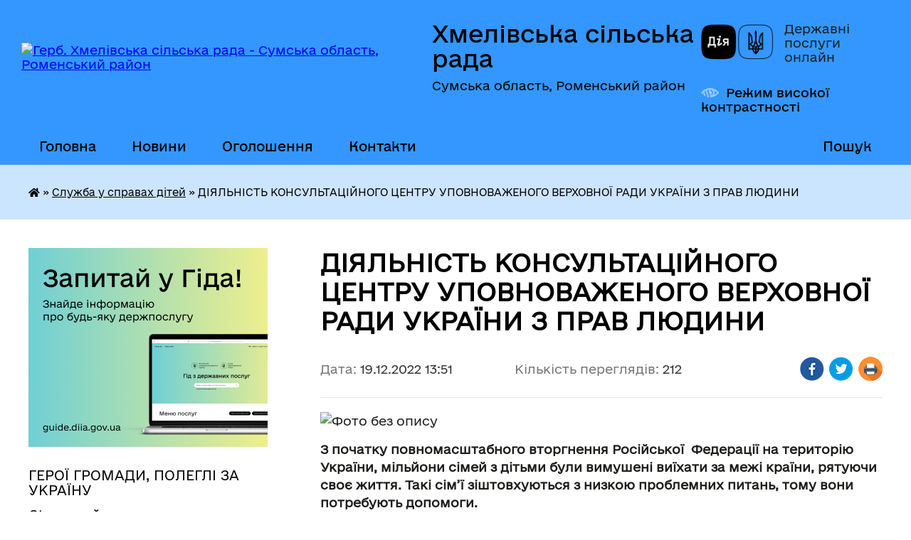

--- FILE ---
content_type: text/html; charset=UTF-8
request_url: https://hmelivska-gromada.gov.ua/news/1671450804/
body_size: 15473
content:
<!DOCTYPE html>
<html lang="uk">
<head>
	<!--[if IE]><meta http-equiv="X-UA-Compatible" content="IE=edge"><![endif]-->
	<meta charset="utf-8">
	<meta name="viewport" content="width=device-width, initial-scale=1">
	<!--[if IE]><script>
		document.createElement('header');
		document.createElement('nav');
		document.createElement('main');
		document.createElement('section');
		document.createElement('article');
		document.createElement('aside');
		document.createElement('footer');
		document.createElement('figure');
		document.createElement('figcaption');
	</script><![endif]-->
	<title>ДІЯЛЬНІСТЬ КОНСУЛЬТАЦІЙНОГО ЦЕНТРУ УПОВНОВАЖЕНОГО ВЕРХОВНОЇ РАДИ УКРАЇНИ З ПРАВ ЛЮДИНИ | Хмелівська сільська рада</title>
	<meta name="description" content=". . З початку повномасштабного вторгнення Російської  Федерації на територію України, мільйони сімей з дітьми були вимушені виїхати за межі країни, рятуючи своє життя. Такі сім&amp;rsquo;ї зіштовхуються з низкою проблемних питань, тому вон">
	<meta name="keywords" content="ДІЯЛЬНІСТЬ, КОНСУЛЬТАЦІЙНОГО, ЦЕНТРУ, УПОВНОВАЖЕНОГО, ВЕРХОВНОЇ, РАДИ, УКРАЇНИ, З, ПРАВ, ЛЮДИНИ, |, Хмелівська, сільська, рада">

	
		<meta property="og:image" content="https://rada.info/upload/users_files/04389035/a1b889b5dc69fbb4a9a68e0dfb125c25.jpg">
	<meta property="og:image:width" content="250">
	<meta property="og:image:height" content="162">
			<meta property="og:title" content="ДІЯЛЬНІСТЬ КОНСУЛЬТАЦІЙНОГО ЦЕНТРУ УПОВНОВАЖЕНОГО ВЕРХОВНОЇ РАДИ УКРАЇНИ З ПРАВ ЛЮДИНИ">
				<meta property="og:type" content="article">
	<meta property="og:url" content="https://hmelivska-gromada.gov.ua/news/1671450804/">
		
		<link rel="apple-touch-icon" sizes="57x57" href="https://gromada.org.ua/apple-icon-57x57.png">
	<link rel="apple-touch-icon" sizes="60x60" href="https://gromada.org.ua/apple-icon-60x60.png">
	<link rel="apple-touch-icon" sizes="72x72" href="https://gromada.org.ua/apple-icon-72x72.png">
	<link rel="apple-touch-icon" sizes="76x76" href="https://gromada.org.ua/apple-icon-76x76.png">
	<link rel="apple-touch-icon" sizes="114x114" href="https://gromada.org.ua/apple-icon-114x114.png">
	<link rel="apple-touch-icon" sizes="120x120" href="https://gromada.org.ua/apple-icon-120x120.png">
	<link rel="apple-touch-icon" sizes="144x144" href="https://gromada.org.ua/apple-icon-144x144.png">
	<link rel="apple-touch-icon" sizes="152x152" href="https://gromada.org.ua/apple-icon-152x152.png">
	<link rel="apple-touch-icon" sizes="180x180" href="https://gromada.org.ua/apple-icon-180x180.png">
	<link rel="icon" type="image/png" sizes="192x192"  href="https://gromada.org.ua/android-icon-192x192.png">
	<link rel="icon" type="image/png" sizes="32x32" href="https://gromada.org.ua/favicon-32x32.png">
	<link rel="icon" type="image/png" sizes="96x96" href="https://gromada.org.ua/favicon-96x96.png">
	<link rel="icon" type="image/png" sizes="16x16" href="https://gromada.org.ua/favicon-16x16.png">
	<link rel="manifest" href="https://gromada.org.ua/manifest.json">
	<meta name="msapplication-TileColor" content="#ffffff">
	<meta name="msapplication-TileImage" content="https://gromada.org.ua/ms-icon-144x144.png">
	<meta name="theme-color" content="#ffffff">
	
	
		<meta name="robots" content="">
	
    	<link rel="stylesheet" href="https://cdnjs.cloudflare.com/ajax/libs/font-awesome/5.9.0/css/all.min.css" integrity="sha512-q3eWabyZPc1XTCmF+8/LuE1ozpg5xxn7iO89yfSOd5/oKvyqLngoNGsx8jq92Y8eXJ/IRxQbEC+FGSYxtk2oiw==" crossorigin="anonymous" referrerpolicy="no-referrer" />

    <link rel="preload" href="//gromada.org.ua/themes/diia/css/styles_vip.css?v=2.45" as="style">
	<link rel="stylesheet" href="//gromada.org.ua/themes/diia/css/styles_vip.css?v=2.45">
	
	<link rel="stylesheet" href="//gromada.org.ua/themes/diia/css/104055/theme_vip.css?v=1768965316">
		<!--[if lt IE 9]>
	<script src="https://oss.maxcdn.com/html5shiv/3.7.2/html5shiv.min.js"></script>
	<script src="https://oss.maxcdn.com/respond/1.4.2/respond.min.js"></script>
	<![endif]-->
	<!--[if gte IE 9]>
	<style type="text/css">
		.gradient { filter: none; }
	</style>
	<![endif]-->

</head>
<body class="">

	<a href="#top_menu" class="skip-link link" aria-label="Перейти до головного меню (Alt+1)" accesskey="1">Перейти до головного меню (Alt+1)</a>
	<a href="#left_menu" class="skip-link link" aria-label="Перейти до бічного меню (Alt+2)" accesskey="2">Перейти до бічного меню (Alt+2)</a>
    <a href="#main_content" class="skip-link link" aria-label="Перейти до головного вмісту (Alt+3)" accesskey="3">Перейти до текстового вмісту (Alt+3)</a>




			
	<div class="wrapper">
		<header>
			<div class="header_wrap">
				<div class="flex">					
					<div class="sitename">
						<div class="logo">
							<a href="https://hmelivska-gromada.gov.ua/" id="logo" aria-hidden="true" tabindex="-1" class="form_2">
								<img src="https://rada.info/upload/users_files/04389035/gerb/1200_0_1597857143-1860.png" alt="Герб. Хмелівська сільська рада - Сумська область, Роменський район">
							</a>
						</div>						
						<a href="https://hmelivska-gromada.gov.ua/" class="title">
							<span class="slogan_1">Хмелівська сільська рада</span>
							<span class="slogan_2">Сумська область, Роменський район</span>
						</a>
					</div>
					<div class="diia_logo_and_sitename">
						<div class="gov_ua_block">
							<a class="diia" href="https://diia.gov.ua/" target="_blank" rel="nofollow" title="Державні послуги онлайн"><img src="//gromada.org.ua/themes/diia/img/diia_logo.png" alt="Логотип Diia"></a>
							<span>Державні послуги<br>онлайн</span>
						</div>
												<div class="alt_link">
							<a href="#" rel="nofollow" aria-current="false" onclick="return set_special('dc535cdcd05ea0d946de3c8d541d3ba6ffc10251');">Режим високої контрастності</a>
						</div>
											</div>
				</div>				
				<section class="top_nav" aria-label="Головне меню">
					<nav class="main_menu" id="top_menu">
						<ul>
														<li class="">
								<a href="https://hmelivska-gromada.gov.ua/main/"><span>Головна</span></a>
																							</li>
														<li class=" has-sub">
								<a href="https://hmelivska-gromada.gov.ua/news/"><span>Новини</span></a>
																<button role="button" onclick="return show_next_level(this);" aria-expanded="false" aria-label="Показати підменю"></button>
																								<ul>
																		<li>
										<a role="button" href="https://hmelivska-gromada.gov.ua/minoboroni-oficijno-rozpochalo-proekt-kontrakt-1824-–-dobrovilnu-iniciativu-dlya-ukrainciv-vikom-1824-roki-yaki-gotovi-priednatisya-do-sil-16-19-06-17-02-2025/">Міноборони офіційно розпочало проєкт «Контракт 18-24» – добровільну ініціативу для українців віком 18-24 роки, які готові приєднатися до Сил оборони на один рік</a>
																													</li>
																										</ul>
															</li>
														<li class="">
								<a href="https://hmelivska-gromada.gov.ua/ogoloshennya-17-10-22-01-02-2021/"><span>Оголошення</span></a>
																							</li>
														<li class="">
								<a href="https://hmelivska-gromada.gov.ua/feedback/"><span>Контакти</span></a>
																							</li>
																				</ul>
					</nav>
					&nbsp;
					<button class="menu-button" id="open-button"><i class="fas fa-bars"></i> Меню сайту</button>
					<a href="https://hmelivska-gromada.gov.ua/search/" rel="nofollow" class="search_button" title="Перейти на сторінку пошуку">Пошук</a>
				</section>
				
			</div>
		</header>
				
		<nav class="bread_crumbs" aria-label="Навігаційний ланцюжок">
		<div  xmlns:v="http://rdf.data-vocabulary.org/#"><a href="https://hmelivska-gromada.gov.ua/" title="Головна сторінка"><i class="fas fa-home"></i></a> &raquo; <a href="https://hmelivska-gromada.gov.ua/sluzhba-u-spravah-ditej-16-11-19-27-10-2021/" aria-current="page">Служба у справах дітей</a>  &raquo; <span aria-current="page">ДІЯЛЬНІСТЬ КОНСУЛЬТАЦІЙНОГО ЦЕНТРУ УПОВНОВАЖЕНОГО ВЕРХОВНОЇ РАДИ УКРАЇНИ З ПРАВ ЛЮДИНИ</span></div>
	</nav>
	
	<section class="center_block">
		<div class="row">
			<div class="grid-30 fr">
				<aside>
				
										<div class="diia_guide">
						<a href="https://guide.diia.gov.ua/" rel="nofollow" target="_blank"><img src="https://gromada.org.ua/upload/diia_guide.jpg" alt="Банер - Гід державних послуг"></a>
					</div>
										
					<nav class="sidebar_menu" id="left_menu" aria-label="Бічне меню">
						<ul>
														<li class="">
								<a href="https://hmelivska-gromada.gov.ua/geroi-gromadi-polegli-za-ukrainu-16-37-49-07-10-2024/"><span>ГЕРОЇ ГРОМАДИ, ПОЛЕГЛІ ЗА УКРАЇНУ</span></a>
																							</li>
														<li class="">
								<a href="https://hmelivska-gromada.gov.ua/golova-00-19-07-19-01-2021/"><span>Сільський голова</span></a>
																							</li>
														<li class=" has-sub">
								<a href="https://hmelivska-gromada.gov.ua/silska-rada-00-23-11-19-01-2021/"><span>Сільська рада</span></a>
																<button role="button" onclick="return show_next_level(this);" aria-expanded="false" aria-label="Показати підменю"></button>
																								<ul>
																		<li class="">
										<a href="https://hmelivska-gromada.gov.ua/struktura-22-36-37-07-02-2021/"><span>Структура</span></a>
																													</li>
																		<li class="">
										<a href="https://hmelivska-gromada.gov.ua/kerivnictvo-silskoi-radi-i-vikonavchogo-komitetu-12-18-02-06-12-2021/"><span>Керівництво сільської ради і виконавчого комітету</span></a>
																													</li>
																		<li class="">
										<a href="https://hmelivska-gromada.gov.ua/starosti-00-58-40-19-01-2021/"><span>Старости</span></a>
																													</li>
																		<li class="">
										<a href="https://hmelivska-gromada.gov.ua/pasport-gromadi-00-35-34-19-01-2021/"><span>Паспорт громади</span></a>
																													</li>
																		<li class="">
										<a href="https://hmelivska-gromada.gov.ua/zagalni-pravila-etichnoi-povedinki-derzhavnih-sluzhbovciv-ta-posadovih-osib-miscevogo-samovryaduvannya-00-31-17-19-01-2021/"><span>Загальні правила етичної поведінки державних службовців та посадових осіб місцевого самоврядування</span></a>
																													</li>
																		<li class="">
										<a href="https://hmelivska-gromada.gov.ua/pravila-vnutrishnogo-trudovogo-rozporyadku-dlya-pracivnikiv-hmelivskoi-silskoi-radi-00-49-46-19-01-2021/"><span>Правила внутрішнього трудового розпорядку для працівників Хмелівської сільської ради</span></a>
																													</li>
																		<li class="">
										<a href="https://hmelivska-gromada.gov.ua/reglament-00-51-52-19-01-2021/"><span>Регламент</span></a>
																													</li>
																										</ul>
															</li>
														<li class="">
								<a href="https://hmelivska-gromada.gov.ua/deputati-01-01-33-19-01-2021/"><span>Депутати</span></a>
																							</li>
														<li class="">
								<a href="https://hmelivska-gromada.gov.ua/vikonavchij-komitet-01-02-05-19-01-2021/"><span>Виконавчий комітет</span></a>
																							</li>
														<li class=" has-sub">
								<a href="https://hmelivska-gromada.gov.ua/dokumenti-21-34-14-13-01-2021/"><span>Документи</span></a>
																<button role="button" onclick="return show_next_level(this);" aria-expanded="false" aria-label="Показати підменю"></button>
																								<ul>
																		<li class="">
										<a href="https://hmelivska-gromada.gov.ua/rishennya-vikonavchogo-komitetu-21-34-42-13-01-2021/"><span>Рішення виконавчого комітету</span></a>
																													</li>
																		<li class="">
										<a href="https://hmelivska-gromada.gov.ua/rishennya-silskoi-radi-21-34-56-13-01-2021/"><span>Рішення сільської ради</span></a>
																													</li>
																		<li class=" has-sub">
										<a href="https://hmelivska-gromada.gov.ua/proekti-rishen-sesij-silskoi-radi-15-49-17-16-03-2021/"><span>Проекти рішень сесій сільської ради</span></a>
																				<button role="button" onclick="return show_next_level(this);" aria-expanded="false" aria-label="Показати підменю"></button>
																														<ul>
																						<li><a href="https://hmelivska-gromada.gov.ua/proekti-rishen-shostoi-sesii-vosmogo-sklikannya-hmelivskoi-silskoi-radi-16-06-33-16-06-2021/"><span>Проєкти рішень шостої сесії восьмого скликання Хмелівської сільської ради</span></a></li>
																						<li><a href="https://hmelivska-gromada.gov.ua/proekt-rishennya-somoi-sesii-vosmogo-sklikannya-hmelivskoi-silskoi-radi-11-08-03-09-07-2021/"><span>Проект рішення сьомої сесії восьмого скликання Хмелівської сільської ради</span></a></li>
																																</ul>
																			</li>
																		<li class="">
										<a href="https://hmelivska-gromada.gov.ua/rozrobka-strategii-rozvitku-gromadi-11-45-28-12-01-2022/"><span>Розробка стратегії розвитку громади</span></a>
																													</li>
																										</ul>
															</li>
														<li class=" has-sub">
								<a href="https://hmelivska-gromada.gov.ua/bjudzhet-14-40-02-06-07-2021/"><span>Бюджет</span></a>
																<button role="button" onclick="return show_next_level(this);" aria-expanded="false" aria-label="Показати підменю"></button>
																								<ul>
																		<li class="">
										<a href="https://hmelivska-gromada.gov.ua/bjudzhet-hmelivskoi-silskoi-teritorialnoi-gromadi-na-2021-rik-14-46-21-06-07-2021/"><span>Бюджет Хмелівської сільської територіальної громади на 2021 рік</span></a>
																													</li>
																		<li class="">
										<a href="https://hmelivska-gromada.gov.ua/pro-zatverdzhennya-zvitu-pro-vikonannya-bjudzhetu-hmelivskoi-silskoi-teritorialnoi-gromadi-za-i-kvartal-2021-rik-15-51-50-06-07-2021/"><span>Про затвердження звіту про виконання бюджету Хмелівської сільської територіальної  громади за І квартал 2021 року</span></a>
																													</li>
																										</ul>
															</li>
														<li class=" has-sub">
								<a href="https://hmelivska-gromada.gov.ua/regulyatorna-politika-12-58-34-08-06-2021/"><span>Регуляторна політика</span></a>
																<button role="button" onclick="return show_next_level(this);" aria-expanded="false" aria-label="Показати підменю"></button>
																								<ul>
																		<li class=" has-sub">
										<a href="https://hmelivska-gromada.gov.ua/planuvannya-regulyatornoi-diyalnosti-12-59-12-08-06-2021/"><span>Планування регуляторної діяльності</span></a>
																				<button role="button" onclick="return show_next_level(this);" aria-expanded="false" aria-label="Показати підменю"></button>
																														<ul>
																						<li><a href="https://hmelivska-gromada.gov.ua/plan-diyalnosti-hmelivskoi-silskoi-radi-z-pidgotovki-regulyatornih-aktiv-13-17-55-08-06-2021/"><span>План діяльності Хмелівської сільської ради з підготовки регуляторних актів</span></a></li>
																						<li><a href="https://hmelivska-gromada.gov.ua/pro-zatverdzhennya-planu-diyalnosti-z-pidgotovki-proektiv-regulyatornih-aktiv-na-2022-rik-15-13-02-16-12-2021/"><span>Про затвердження плану діяльності з підготовки проектів регуляторних актів на 2022 рік</span></a></li>
																						<li><a href="https://hmelivska-gromada.gov.ua/pro-zatverdzhennya-planu-diyalnosti-z-pidgotovki-proektiv-regulyatornih-aktiv-na-2023-rik-11-12-43-15-12-2022/"><span>Про затвердження плану діяльності з підготовки проектів регуляторних актів на 2023 рік</span></a></li>
																						<li><a href="https://hmelivska-gromada.gov.ua/pro-zatverdzhennya-planu-diyalnosti-z-pidgotovki-proektiv-regulyatornih-aktiv-na-2024-rik-12-07-44-19-12-2023/"><span>Про затвердження плану діяльності з підготовки проектів регуляторних актів на 2024 рік</span></a></li>
																						<li><a href="https://hmelivska-gromada.gov.ua/rishennya-shistdesyatoi-sesii-vosmogo-sklikannya-vid-19112025-pro-zatverdzhennya-planu-diyalnosti-z-pidgotovki-proektiv-regulyatornih-aktiv--15-51-00-25-11-2025/"><span>Рішення шістдесятої сесії восьмого скликання від 19.11.2025 "Про затвердження Плану діяльності з підготовки проєктів регуляторних актів на 2026 рік"</span></a></li>
																						<li><a href="https://hmelivska-gromada.gov.ua/pro-zatverdzhennya-planu-diyalnosti-z-pidgotovki-proektiv-regulyatornih-aktiv-na-2025-rik-15-10-01-26-12-2024/"><span>Про затвердження плану діяльності з підготовки проектів регуляторних актів на 2025 рік</span></a></li>
																																</ul>
																			</li>
																		<li class="">
										<a href="https://hmelivska-gromada.gov.ua/vidstezhennya-rezultativnosti-13-00-20-08-06-2021/"><span>Відстеження результативності</span></a>
																													</li>
																		<li class="">
										<a href="https://hmelivska-gromada.gov.ua/opriljudnennya-regulyatornih-aktiv-13-00-58-08-06-2021/"><span>Оприлюднення проектів регуляторних актів</span></a>
																													</li>
																		<li class="">
										<a href="https://hmelivska-gromada.gov.ua/perelik-regulyatornih-aktiv-13-01-34-08-06-2021/"><span>Перелік регуляторних актів</span></a>
																													</li>
																		<li class="">
										<a href="https://hmelivska-gromada.gov.ua/analiz-regulyatornogo-vplivu-do-proektu-rishennya-hmelivskoi-silskoi-radi-pro-vstanovlennya-miscevih-podatkiv-na-teritorii-hmelivskoi-silsko-15-55-12-/"><span>АНАЛІЗ регуляторного впливу до проекту рішення Хмелівської сільської ради «Про встановлення місцевих податків на території Хмелівської сільської територіальної громади»</span></a>
																													</li>
																		<li class="">
										<a href="https://hmelivska-gromada.gov.ua/zviti-pro-vidstezhennya-rezultativnosti-regulyatornih-aktiv-14-20-25-17-07-2025/"><span>Звіти про відстеження результативності регуляторних актів</span></a>
																													</li>
																										</ul>
															</li>
														<li class=" has-sub">
								<a href="https://hmelivska-gromada.gov.ua/viddil-cnap-12-31-52-10-02-2023/"><span>Відділ ЦНАП</span></a>
																<button role="button" onclick="return show_next_level(this);" aria-expanded="false" aria-label="Показати підменю"></button>
																								<ul>
																		<li class=" has-sub">
										<a href="https://hmelivska-gromada.gov.ua/subsidii-16-25-31-02-07-2025/"><span>Субсидії</span></a>
																				<button role="button" onclick="return show_next_level(this);" aria-expanded="false" aria-label="Показати підменю"></button>
																														<ul>
																						<li><a href="https://hmelivska-gromada.gov.ua/aktualni-pitannya-schodo-priznachennya-subsidii-16-26-33-02-07-2025/"><span>Актуальні питання щодо призначення субсидії</span></a></li>
																																</ul>
																			</li>
																		<li class="">
										<a href="https://hmelivska-gromada.gov.ua/dopomoga-malozabezpechenim-simyam-16-28-14-02-07-2025/"><span>Допомога малозабезпеченим сім"ям</span></a>
																													</li>
																		<li class="">
										<a href="https://hmelivska-gromada.gov.ua/bagatoditni-simi-16-29-11-02-07-2025/"><span>Багатодітні сім"ї</span></a>
																													</li>
																		<li class="">
										<a href="https://hmelivska-gromada.gov.ua/derzhavna-dopomoga-simyam-z-ditmi-16-30-08-02-07-2025/"><span>Державна допомога сім"ям з дітьми</span></a>
																													</li>
																										</ul>
															</li>
														<li class="active">
								<a href="https://hmelivska-gromada.gov.ua/sluzhba-u-spravah-ditej-16-11-19-27-10-2021/" aria-current="page"><span>Служба у справах дітей</span></a>
																							</li>
														<li class=" has-sub">
								<a href="https://hmelivska-gromada.gov.ua/viddil-socialnogo-zahistu-vikonavchogo-aparatu-16-12-35-27-10-2021/"><span>Відділ соціального захисту виконавчого апарату</span></a>
																<button role="button" onclick="return show_next_level(this);" aria-expanded="false" aria-label="Показати підменю"></button>
																								<ul>
																		<li class="">
										<a href="https://hmelivska-gromada.gov.ua/protidiya-domashnomu-nasilstvu-22-50-00-07-02-2021/"><span>Протидія домашному насильству</span></a>
																													</li>
																		<li class="">
										<a href="https://hmelivska-gromada.gov.ua/protidiya-torgivli-ljudmi-22-56-19-07-02-2021/"><span>Протидія торгівлі людьми</span></a>
																													</li>
																		<li class=" has-sub">
										<a href="https://hmelivska-gromada.gov.ua/osobam-z-invalidnistju-08-29-57-06-12-2022/"><span>Особам з інвалідністю</span></a>
																				<button role="button" onclick="return show_next_level(this);" aria-expanded="false" aria-label="Показати підменю"></button>
																														<ul>
																						<li><a href="https://hmelivska-gromada.gov.ua/pilgi-08-31-04-06-12-2022/"><span>Пільги</span></a></li>
																						<li><a href="https://hmelivska-gromada.gov.ua/reabilitaciya-ditej-z-invalidnistju-08-34-53-06-12-2022/"><span>Реабілітація дітей з інвалідністю</span></a></li>
																						<li><a href="https://hmelivska-gromada.gov.ua/zabezpechennya-tehnichnimi-ta-inshimi-zasobami-reabilitacii-08-39-04-06-12-2022/"><span>Забезпечення технічними та іншими засобами реабілітації</span></a></li>
																																</ul>
																			</li>
																		<li class="">
										<a href="https://hmelivska-gromada.gov.ua/kusor-hmelivskij-psihonevrologichnij-internat-16-44-19-21-08-2024/"><span>КУСОР Хмелівський психоневрологічний інтернат</span></a>
																													</li>
																										</ul>
															</li>
														<li class="">
								<a href="https://hmelivska-gromada.gov.ua/viddil-osviti-kulturi-turizmu-molodi-ta-sportu-hmelivskoi-silskoi-radi-16-37-02-05-01-2023/"><span>Відділ освіти, культури, туризму, молоді та спорту Хмелівської сільської ради</span></a>
																							</li>
														<li class=" has-sub">
								<a href="https://hmelivska-gromada.gov.ua/poperedzhennya-viniknennya-nadzvichajnih-situacij-15-43-29-05-10-2021/"><span>Попередження виникнення надзвичайних ситуацій</span></a>
																<button role="button" onclick="return show_next_level(this);" aria-expanded="false" aria-label="Показати підменю"></button>
																								<ul>
																		<li class="">
										<a href="https://hmelivska-gromada.gov.ua/plani-roboti-komisii-z-pitan-tehnogenno-ekologichnoi-bezpeki-ta-nadzvichajnih-situacij-15-50-49-05-10-2021/"><span>Плани роботи комісії з питань техногенно екологічної безпеки та надзвичайних ситуацій</span></a>
																													</li>
																		<li class="">
										<a href="https://hmelivska-gromada.gov.ua/poryadok-dij-v-ekstrennih-situaciyah-15-57-29-05-10-2021/"><span>Порядок дій в екстренних ситуаціях</span></a>
																													</li>
																										</ul>
															</li>
														<li class=" has-sub">
								<a href="https://hmelivska-gromada.gov.ua/normativnopravova-baza-23-40-21-07-02-2021/"><span>Нормативно-правова база</span></a>
																<button role="button" onclick="return show_next_level(this);" aria-expanded="false" aria-label="Показати підменю"></button>
																								<ul>
																		<li class="">
										<a href="https://hmelivska-gromada.gov.ua/deklaruvannya-00-21-50-19-01-2021/"><span>Декларування</span></a>
																													</li>
																		<li class=" has-sub">
										<a href="https://hmelivska-gromada.gov.ua/pro-ochischennya-vladi-23-10-46-07-02-2021/"><span>Про очищення влади</span></a>
																				<button role="button" onclick="return show_next_level(this);" aria-expanded="false" aria-label="Показати підменю"></button>
																														<ul>
																						<li><a href="https://hmelivska-gromada.gov.ua/zakon-ukraini-pro-ochischennya-vladi-23-23-45-07-02-2021/"><span>Закон України “Про очищення влади”</span></a></li>
																						<li><a href="https://hmelivska-gromada.gov.ua/spisok-posadovih-osib-yaki-popadat-pid-zakon-pro-ochischennya-vladi-23-30-35-07-02-2021/"><span>Список посадових осіб, які попадать під закон "Про очищення влади"</span></a></li>
																						<li><a href="https://hmelivska-gromada.gov.ua/povidomlennya-pro-pochatok-perevirki-23-18-09-07-02-2021/"><span>Повідомлення про початок перевірки</span></a></li>
																						<li><a href="https://hmelivska-gromada.gov.ua/zgoda-na-perevirku-23-20-08-07-02-2021/"><span>Згода на перевірку</span></a></li>
																						<li><a href="https://hmelivska-gromada.gov.ua/dovidki-pro-rezultati-specialnoi-perevirki-11-20-37-05-03-2021/"><span>Довідки про результати спеціальної перевірки</span></a></li>
																																</ul>
																			</li>
																										</ul>
															</li>
														<li class="">
								<a href="https://hmelivska-gromada.gov.ua/zrazki-zayav-zveren-ta-aktiv-23-33-01-07-02-2021/"><span>Зразки заяв</span></a>
																							</li>
														<li class="">
								<a href="https://hmelivska-gromada.gov.ua/zvernennya-gromadyan-14-11-41-22-12-2021/"><span>Звернення громадян</span></a>
																							</li>
														<li class="">
								<a href="https://hmelivska-gromada.gov.ua/covid19novini-vakcinaciya-10-56-52-27-01-2022/"><span>COVID-19:новини, вакцинація</span></a>
																							</li>
														<li class=" has-sub">
								<a href="https://hmelivska-gromada.gov.ua/informaciya-dlya-vpo-08-47-38-01-12-2022/"><span>Інформація для ВПО</span></a>
																<button role="button" onclick="return show_next_level(this);" aria-expanded="false" aria-label="Показати підменю"></button>
																								<ul>
																		<li class="">
										<a href="https://hmelivska-gromada.gov.ua/kompensaciya-vitrat-za-timchasove-rozmischennya-vpo-17-01-28-05-12-2022/"><span>Компенсація витрат за тимчасове розміщення ВПО</span></a>
																													</li>
																		<li class="">
										<a href="https://hmelivska-gromada.gov.ua/oblik-vnutrishno-peremischenih-osib-17-02-33-05-12-2022/"><span>Облік внутрішньо переміщених осіб</span></a>
																													</li>
																										</ul>
															</li>
														<li class="">
								<a href="https://hmelivska-gromada.gov.ua/veteranam-vijni-08-43-19-06-12-2022/"><span>Ветеранам війни</span></a>
																							</li>
														<li class=" has-sub">
								<a href="https://hmelivska-gromada.gov.ua/kp-arhitekturnoplanuvalne-pidpriemstvo-hmelivskoi-silskoi-radi-15-17-51-01-11-2022/"><span>КП "Архітектурно-планувальне підприємство" Хмелівської сільської ради</span></a>
																<button role="button" onclick="return show_next_level(this);" aria-expanded="false" aria-label="Показати підменю"></button>
																								<ul>
																		<li class="">
										<a href="https://hmelivska-gromada.gov.ua/tarifi-na-poslugi-kp-arhitektunoplanuvalne-pidpriemstvo-hmelivskoi-silskoi-radi-15-19-44-01-11-2022/"><span>Тарифи на послуги КП "Архітектуно-планувальне підприємство" Хмелівської сільської ради</span></a>
																													</li>
																										</ul>
															</li>
														<li class=" has-sub">
								<a href="https://hmelivska-gromada.gov.ua/publichni-zakupivli-hmelivskoi-silskoi-radi-13-28-56-16-02-2024/"><span>Публічні закупівлі Хмелівської сільської ради</span></a>
																<button role="button" onclick="return show_next_level(this);" aria-expanded="false" aria-label="Показати підменю"></button>
																								<ul>
																		<li class="">
										<a href="https://hmelivska-gromada.gov.ua/obgruntuvannya-tehnichnih-ta-yakisnih-harakteristik-predmeta-zakupivli-rozmiru-bjudzhetnogo-priznachennya-ta-ochikuvanoi-vartosti-predmeta-z-13-31-24-16-02-2024/"><span>Обгрунтування технічних та якісних характеристик предмета закупівлі, розміру бюджетного призначення та очікуваної вартості предмета закупівлі</span></a>
																													</li>
																										</ul>
															</li>
														<li class=" has-sub">
								<a href="https://hmelivska-gromada.gov.ua/gromadski-obgovorennya-15-00-58-07-06-2024/"><span>Громадські обговорення</span></a>
																<button role="button" onclick="return show_next_level(this);" aria-expanded="false" aria-label="Показати підменю"></button>
																								<ul>
																		<li class="">
										<a href="https://hmelivska-gromada.gov.ua/zayava-pro-viznachennya-obsyagu-strategichnoi-ekologichnoi-ocinki-vid-28082024-r-11-34-33-28-08-2024/"><span>Заява про визначення обсягу стратегічної екологічної оцінки від 28.08.2024 р.</span></a>
																													</li>
																		<li class="">
										<a href="https://hmelivska-gromada.gov.ua/plan-transformacii-merezhi-zakladiv-zagalnoi-serednoi-osviti-hmelivskoi-silskoi-radi-vidpovidno-do-novih-vimog-zakonodavstva-15-03-41-07-06-2024/"><span>План трансформації мережі закладів загальної середньої освіти Хмелівської  сільської ради  відповідно до нових вимог законодавства</span></a>
																													</li>
																										</ul>
															</li>
														<li class="">
								<a href="https://hmelivska-gromada.gov.ua/plan-vidnovlennya-ta-rozvitku-hmelivskoi-silskoi-teritorialnoi-gromadi-sumskoi-oblasti-do-2027-roku-15-15-16-07-06-2024/"><span>План відновлення та розвитку Хмелівської сільської територіальної громади Сумської області до 2027 року</span></a>
																							</li>
														<li class=" has-sub">
								<a href="https://hmelivska-gromada.gov.ua/zapobigannya-korupcii-16-47-14-28-11-2024/"><span>Запобігання корупції</span></a>
																<button role="button" onclick="return show_next_level(this);" aria-expanded="false" aria-label="Показати підменю"></button>
																								<ul>
																		<li class="">
										<a href="https://hmelivska-gromada.gov.ua/normativno-pravova-baza-08-29-51-13-12-2024/"><span>Нормативно правова база</span></a>
																													</li>
																		<li class="">
										<a href="https://hmelivska-gromada.gov.ua/informaciya-dlya-vikrivachiv-08-31-38-13-12-2024/"><span>Інформація для викривачів</span></a>
																													</li>
																		<li class="">
										<a href="https://hmelivska-gromada.gov.ua/dokumenti-silskoi-radi-z-pitan-zapobigannya-korupcii-16-51-29-28-11-2024/"><span>Документи сільської ради з питань запобігання корупції</span></a>
																													</li>
																		<li class="">
										<a href="https://hmelivska-gromada.gov.ua/navchalni-materiali-rozyasnennya-pamyatki-09-16-53-13-12-2024/"><span>Навчальні матеріали, роз'яснення, пам'ятки</span></a>
																													</li>
																		<li class="">
										<a href="https://hmelivska-gromada.gov.ua/dlya-deputativ-09-19-13-13-12-2024/"><span>Для депутатів</span></a>
																													</li>
																		<li class="">
										<a href="https://hmelivska-gromada.gov.ua/dii-v-umovah-voennogo-stanu-09-25-57-13-12-2024/"><span>Дії в умовах воєнного стану</span></a>
																													</li>
																		<li class="">
										<a href="https://hmelivska-gromada.gov.ua/korupcijni-riziki-09-28-06-13-12-2024/"><span>Корупційні ризики</span></a>
																													</li>
																										</ul>
															</li>
														<li class=" has-sub">
								<a href="https://hmelivska-gromada.gov.ua/gromadskij-bjudzhet-12-14-35-22-05-2025/"><span>ГРОМАДСЬКИЙ БЮДЖЕТ</span></a>
																<button role="button" onclick="return show_next_level(this);" aria-expanded="false" aria-label="Показати підменю"></button>
																								<ul>
																		<li class="">
										<a href="https://hmelivska-gromada.gov.ua/dokumenti-schodo-zaprovadzhennya-ta-realizacii-gromadskogo-bjudzhetu-12-15-31-22-05-2025/"><span>Документи щодо запровадження та реалізації громадського бюджету</span></a>
																													</li>
																		<li class="">
										<a href="https://hmelivska-gromada.gov.ua/polozhennya-pro-gromadskij-bjudzhet-hmelivskoi-silskoi-teritorialnoi-gromadi-12-16-15-22-05-2025/"><span>Положення про громадський бюджет Хмелівської сільської територіальної громади</span></a>
																													</li>
																		<li class=" has-sub">
										<a href="https://hmelivska-gromada.gov.ua/parametri-gromadskogo-bjudzhetu-12-17-04-22-05-2025/"><span>Параметри громадського бюджету</span></a>
																				<button role="button" onclick="return show_next_level(this);" aria-expanded="false" aria-label="Показати підменю"></button>
																														<ul>
																						<li><a href="https://hmelivska-gromada.gov.ua/parametri-zatverdzheni-na-2026-rik-12-25-26-22-05-2025/"><span>Параметри затверджені на 2026 рік</span></a></li>
																																</ul>
																			</li>
																		<li class="">
										<a href="https://hmelivska-gromada.gov.ua/komisiya-z-pitan-vprovadzhennya-ta-realizacii-gromadskogo-bjudzhetu-12-17-42-22-05-2025/"><span>Комісія з питань громадського бюджету Хмелівської сільської ради</span></a>
																													</li>
																		<li class="">
										<a href="https://hmelivska-gromada.gov.ua/punkti-suprovodu-gromadskogo-bjudzhetu-12-18-23-22-05-2025/"><span>Пункти супроводу громадського бюджету</span></a>
																													</li>
																		<li class=" has-sub">
										<a href="https://hmelivska-gromada.gov.ua/gromadski-proekti-12-18-59-22-05-2025/"><span>Громадські проєкти</span></a>
																				<button role="button" onclick="return show_next_level(this);" aria-expanded="false" aria-label="Показати підменю"></button>
																														<ul>
																						<li><a href="https://hmelivska-gromada.gov.ua/poryadok-ta-termini-podannya-proektiv-12-20-21-22-05-2025/"><span>Порядок та терміни подання проєктів</span></a></li>
																						<li><a href="https://hmelivska-gromada.gov.ua/proekti-dlya-golosuvannya-12-21-00-22-05-2025/"><span>Проєкти для голосування</span></a></li>
																																</ul>
																			</li>
																		<li class="">
										<a href="https://hmelivska-gromada.gov.ua/golosuvannya-za-proekti-12-23-34-22-05-2025/"><span>Голосування за проєкти</span></a>
																													</li>
																		<li class="">
										<a href="https://hmelivska-gromada.gov.ua/realizovani-proekti-12-24-17-22-05-2025/"><span>Реалізовані Проєкти</span></a>
																													</li>
																										</ul>
															</li>
														<li class="">
								<a href="https://hmelivska-gromada.gov.ua/investicijna-rada-z-pitan-publichnih-investicij-hmelivskoi-silskoi-radi-11-45-59-22-09-2025/"><span>Інвестиційна рада з питань публічних інвестицій Хмелівської сільської ради</span></a>
																							</li>
														<li class="">
								<a href="https://hmelivska-gromada.gov.ua/koordinacijna-rada-z-pitan-utverdzhennya-ukrainskoi-nacionalnoi-ta-gromadyanskoi-identichnosti-pri-hmelivskij-silskij-radi-romenskogo-rajonu-15-17-41-27-01-2025/"><span>Координаційна рада з питань утвердження української національної та громадянської ідентичності при Хмелівській сільській раді Роменського району Сумської області</span></a>
																							</li>
														<li class=" has-sub">
								<a href="https://hmelivska-gromada.gov.ua/molodizhna-politika-15-20-53-27-01-2025/"><span>Молодіжна політика</span></a>
																<button role="button" onclick="return show_next_level(this);" aria-expanded="false" aria-label="Показати підменю"></button>
																								<ul>
																		<li class="">
										<a href="https://hmelivska-gromada.gov.ua/iniciativna-grupa-13-48-44-06-02-2025/"><span>Ініціативна група</span></a>
																													</li>
																										</ul>
															</li>
													</ul>
						
												
					</nav>

											<h2 class="sidebar_title">Публічні закупівлі</h2>	
<div class="petition_block">

		<p><a href="https://hmelivska-gromada.gov.ua/prozorro/" title="Прозорро - державні закупівлі"><img src="//gromada.org.ua/themes/diia/img/prozorro_logo.png?v=2025" alt="Банер - Prozorro"></a></p>
	
		<p><a href="https://hmelivska-gromada.gov.ua/openbudget/" title="Відкритий бюджет"><img src="//gromada.org.ua/themes/diia/img/openbudget_logo.png?v=2025" alt="OpenBudget"></a></p>
	
	
</div>									
											<h2 class="sidebar_title">Особистий кабінет користувача</h2>

<div class="petition_block">

		<div class="alert alert-warning">
		Ви не авторизовані. Для того, щоб мати змогу створювати або підтримувати петиції, взяти участь в громадських обговореннях, голосувати за бюджетні проекти<br>
		<a href="#auth_petition" class="open-popup add_petition btn btn-yellow btn-small btn-block" style="margin-top: 10px;"><i class="fa fa-user"></i> авторизуйтесь</a>
	</div>
		
			<h2 style="margin: 30px 0;">Система петицій</h2>
		
					<div class="none_petition">Немає петицій, за які можна голосувати</div>
						
		
	
</div>
					
											<h2 class="sidebar_title">Черга в садочок</h2>
						<div class="records_block">
							<p><a href="https://hmelivska-gromada.gov.ua/queue/" class="btn btn-large btn-block btn-yellow"><i class="fas fa-child"></i> Подати документи</a></p>
							<p><a href="https://hmelivska-gromada.gov.ua/queue_search/" class="btn btn-small btn-grey"><i class="fas fa-search"></i> Перевірити стан заявки</a></p>
						</div>
					
					
											<h2 class="sidebar_title">Звернення до посадовця</h2>

<div class="appeals_block">

	
				
				<p class="appeal_cabinet center"><a href="#auth_person" class="btn btn-yellow alert-link open-popup"><i class="fas fa-unlock-alt"></i> Кабінет посадової особи</a></p>
			
	
</div>					
										<div id="banner_block">

						<p><a rel="nofollow" href="https://rada.info/upload/users_files/04389035/5c7aa2c395ae13a2fa2768c65b400233.docx"><img alt="Фото без опису" src="https://rada.info/upload/users_files/04389035/940aaa315262c452613ab817caf49ab3.png" style="width: 248px; height: 124px;" /></a></p>

<p><a rel="nofollow" href="https://sm.e-svitlo.com.ua/"><img alt="Фото без опису"  src="https://rada.info/upload/users_files/04389035/f7354e2e0266e024c0cd38e16d90b5ba.png" style="width: 300px; height: 158px;" /></a></p>
						<div class="clearfix"></div>

						
						<div class="clearfix"></div>

					</div>
				
				</aside>
			</div>
			<div class="grid-70">

				<main id="main_content">

																		<h1>ДІЯЛЬНІСТЬ КОНСУЛЬТАЦІЙНОГО ЦЕНТРУ УПОВНОВАЖЕНОГО ВЕРХОВНОЇ РАДИ УКРАЇНИ З ПРАВ ЛЮДИНИ</h1>


<div class="row ">
	<div class="grid-30 one_news_date">
		Дата: <span>19.12.2022 13:51</span>
	</div>
	<div class="grid-30 one_news_count">
		Кількість переглядів: <span>212</span>
	</div>
		<div class="grid-30 one_news_socials">
		<button class="social_share" data-type="fb" aria-label="Поширити у Фейсбук"><img src="//gromada.org.ua/themes/diia/img/share/fb.png" alt="Іконка Фейсбук"></button>
		<button class="social_share" data-type="tw" aria-label="Поширити у Твітер"><img src="//gromada.org.ua/themes/diia/img/share/tw.png" alt="Іконка Твітер"></button>
		<button class="print_btn" onclick="window.print();" aria-label="Роздрукувати"><img src="//gromada.org.ua/themes/diia/img/share/print.png" alt="Іконка принтера"></button>
	</div>
		<div class="clearfix"></div>
</div>

<hr>

<p><img alt="Фото без опису"  alt="" src="https://rada.info/upload/users_files/04389035/a1b889b5dc69fbb4a9a68e0dfb125c25.jpg" style="width: 250px; height: 162px;" /></p>

<p><strong>З початку повномасштабного вторгнення Російської &nbsp;Федерації на територію України, мільйони сімей з дітьми були вимушені виїхати за межі країни, рятуючи своє життя. Такі сім&rsquo;ї зіштовхуються з низкою проблемних питань, тому вони потребують допомоги.</strong></p>

<p>Для надання допомоги сім&rsquo;ям з дітьми за принципом &laquo;єдиного вікна&raquo; на базі Секретаріату Уповноваженого Верховної Ради України з прав людини було створено Консультаційний центр.</p>

<p><strong>Консультаційний центр надає підтримку громадянам України в режимі онлайн та офлайн щодо:</strong></p>

<ul>
	<li>роз&rsquo;яснення можливих шляхів повернення дитини або сімей з дітьми на підконтрольну Уряду України територію;&nbsp;</li>
	<li>отримання свідоцтва про народження дитини в умовах воєнного стану або його легалізації, якщо документ отриманий на непідконтрольній території;&nbsp;</li>
	<li>встановлення контакту з дитиною, яку вивіз один із батьків за кордон;&nbsp;</li>
	<li>заповнення форми розшуку дитини або заявки на отримання допомоги дітям, які зазнали травмувань внаслідок війни;</li>
	<li>інші питання, пов&rsquo;язані з порушеннями прав людини.</li>
</ul>

<p><strong>Тут ви можете повідомити:</strong></p>

<ul>
	<li>про дитину, яка загубилася;</li>
	<li>про злочин, скоєний проти дитини;</li>
	<li>якщо ви знайшли дитину без супроводу дорослих;</li>
	<li>якщо вам відомі факти депортації дитини;</li>
	<li>про примусову зміну громадянства та документів дитини;</li>
	<li>про інші порушення прав дитини під час війни.</li>
</ul>

<p><strong>В режимі о</strong><strong>нлайн</strong><strong>:</strong></p>

<p>0800-50-17-20 (безкоштовно)</p>

<p>044-299-74-08 (для дзвінків із-за кордону)</p>

<p><a href="mailto:hotline@ombudsman.gov.ua">hotline@ombudsman.gov.ua</a></p>

<p><strong>В режимі оф</strong><strong>лайн</strong><strong>&nbsp;під час особистого звернення</strong><strong>:</strong></p>

<p>понеділок - четвер з 9:00-13:00, 13:45-18:00</p>

<p>пʼятниця з 9:00-13:00, 13:45-17:00,</p>

<p>вихідні дні &mdash; субота, неділя</p>

<p>Адреса: 01008, м. Київ, вул. Інститутська, 21/8</p>

<p><strong>Додатково н</strong><strong>адаємо консультації</strong><strong>:</strong></p>

<p>через портал &laquo;Діти війни&raquo; &mdash; &nbsp;сайт: https://childrenofwar.gov.ua/</p>
<div class="clearfix"></div>

<hr>



<p><a href="https://hmelivska-gromada.gov.ua/sluzhba-u-spravah-ditej-16-11-19-27-10-2021/" class="btn btn-grey">&laquo; повернутися до розділу &laquo;Служба у справах дітей&raquo;</a></p>											
				</main>
				
			</div>
			<div class="clearfix"></div>
		</div>
	</section>
	
	
	<footer>
		
		<div class="row">
			<div class="grid-40 socials">
				<p>
					<a href="https://gromada.org.ua/rss/104055/" rel="nofollow" target="_blank" title="RSS-стрічка новин"><i class="fas fa-rss"></i></a>
										<a href="https://hmelivska-gromada.gov.ua/feedback/#chat_bot" title="Наша громада в смартфоні"><i class="fas fa-robot"></i></a>
																				<a href="https://www.facebook.com/groups/480322389660773" rel="nofollow" target="_blank" title="Ми у Фейсбук"><i class="fab fa-facebook-f"></i></a>															<a href="https://hmelivska-gromada.gov.ua/sitemap/" title="Мапа сайту"><i class="fas fa-sitemap"></i></a>
				</p>
				<p class="copyright">Хмелівська сільська рада - 2021-2026 &copy; Весь контент доступний за ліцензією <a href="https://creativecommons.org/licenses/by/4.0/deed.uk" target="_blank" rel="nofollow">Creative Commons Attribution 4.0 International License</a>, якщо не зазначено інше.</p>
			</div>
			<div class="grid-20 developers">
				<a href="https://vlada.ua/" rel="nofollow" target="_blank" title="Посилання на сайт платформи VladaUA"><img src="//gromada.org.ua/themes/diia/img/vlada_online.svg?v=diia" class="svg" alt="Логотип VladaUA"></a><br>
				<span>офіційні сайти &laquo;під ключ&raquo;</span><br>
				для органів державної влади
			</div>
			<div class="grid-40 admin_auth_block">
								<p><a href="#auth_block" class="open-popup" aria-hidden="true" tabindex="-1" title="Вхід в адмін-панель сайту"><i class="fa fa-lock"></i></a></p>
				<p class="sec"><a href="#auth_block" class="open-popup">Вхід для адміністратора</a></p>
				<div id="google_translate_element" style="text-align: left;width: 202px;float: right;margin-top: 13px;"></div>
							</div>
			<div class="clearfix"></div>
		</div>

	</footer>
	</div>

		
	




<a href="#" id="Go_Top" style="display: none;"><i class="fas fa-angle-up"></i></a>
<a href="#" id="Go_Top2" style="display: none;"><i class="fas fa-angle-up"></i></a>

<script type="text/javascript" src="//gromada.org.ua/themes/diia/js/jquery-3.6.0.min.js"></script>
<script type="text/javascript" src="//gromada.org.ua/themes/diia/js/jquery-migrate-3.3.2.min.js"></script>
<script type="text/javascript" src="//gromada.org.ua/themes/diia/js/current_device.js?v=1.1"></script>
<script type="text/javascript" src="//gromada.org.ua/themes/diia/js/flickity.pkgd.min.js"></script>
<script type="text/javascript" src="//gromada.org.ua/themes/diia/js/flickity-imagesloaded.js"></script>
<script type="text/javascript">
	$(document).ready(function(){
		$(".main-carousel .carousel-cell.not_first").css("display", "block");
	});
</script>
<script type="text/javascript" src="//gromada.org.ua/themes/diia/js/icheck.min.js"></script>
<script type="text/javascript" src="//gromada.org.ua/themes/diia/js/superfish.min.js?v=2"></script>



<script type="text/javascript" src="//gromada.org.ua/themes/diia/js/functions_unpack.js?v=3.51"></script>
<script type="text/javascript" src="//gromada.org.ua/themes/diia/js/hoverIntent.js"></script>
<script type="text/javascript" src="//gromada.org.ua/themes/diia/js/jquery.magnific-popup.min.js?v=1.15"></script>
<script type="text/javascript" src="//gromada.org.ua/themes/diia/js/jquery.mask.min.js"></script>


	


<script type="text/javascript" src="//translate.google.com/translate_a/element.js?cb=googleTranslateElementInit"></script>
<script type="text/javascript">
	function googleTranslateElementInit() {
		new google.translate.TranslateElement({
			pageLanguage: 'uk',
			includedLanguages: 'de,en,es,fr,pl,hu,bg,ro,da,lt',
			layout: google.translate.TranslateElement.InlineLayout.SIMPLE,
			gaTrack: true,
			gaId: 'UA-71656986-1'
		}, 'google_translate_element');
	}
</script>

<script>
  (function(i,s,o,g,r,a,m){i["GoogleAnalyticsObject"]=r;i[r]=i[r]||function(){
  (i[r].q=i[r].q||[]).push(arguments)},i[r].l=1*new Date();a=s.createElement(o),
  m=s.getElementsByTagName(o)[0];a.async=1;a.src=g;m.parentNode.insertBefore(a,m)
  })(window,document,"script","//www.google-analytics.com/analytics.js","ga");

  ga("create", "UA-71656986-1", "auto");
  ga("send", "pageview");

</script>

<script async
src="https://www.googletagmanager.com/gtag/js?id=UA-71656986-2"></script>
<script>
   window.dataLayer = window.dataLayer || [];
   function gtag(){dataLayer.push(arguments);}
   gtag("js", new Date());

   gtag("config", "UA-71656986-2");
</script>



<div style="display: none;">
								<div id="get_gromada_ban" class="dialog-popup s">

	<div class="logo"><img src="//gromada.org.ua/themes/diia/img/logo.svg" class="svg"></div>
    <h4>Код для вставки на сайт</h4>
	
    <div class="form-group">
        <img src="//gromada.org.ua/gromada_orgua_88x31.png">
    </div>
    <div class="form-group">
        <textarea id="informer_area" class="form-control"><a href="https://gromada.org.ua/" target="_blank"><img src="https://gromada.org.ua/gromada_orgua_88x31.png" alt="Gromada.org.ua - веб сайти діючих громад України" /></a></textarea>
    </div>
	
</div>			<div id="auth_block" class="dialog-popup s" role="dialog" aria-modal="true" aria-labelledby="auth_block_label">

	<div class="logo"><img src="//gromada.org.ua/themes/diia/img/logo.svg" class="svg"></div>
    <h4 id="auth_block_label">Вхід для адміністратора</h4>
    <form action="//gromada.org.ua/n/actions/" method="post">

		
        
        <div class="form-group">
            <label class="control-label" for="login">Логін: <span>*</span></label>
            <input type="text" class="form-control" name="login" id="login" value="" autocomplete="username" required>
        </div>
        <div class="form-group">
            <label class="control-label" for="password">Пароль: <span>*</span></label>
            <input type="password" class="form-control" name="password" id="password" value="" autocomplete="current-password" required>
        </div>
        <div class="form-group center">
            <input type="hidden" name="object_id" value="104055">
			<input type="hidden" name="back_url" value="https://hmelivska-gromada.gov.ua/news/1671450804/">
            <button type="submit" class="btn btn-yellow" name="pAction" value="login_as_admin_temp">Авторизуватись</button>
        </div>
		

    </form>

</div>


			
						
						<div id="add_consultation" class="dialog-popup">

    <h4>Створення нового проекту</h4>

    
    <form action="//gromada.org.ua/n/actions/" method="post" enctype="multipart/form-data">

		<div class="row">
			<div class="grid-70">
				<div class="form-group">
					<label for="add_consultation_author" class="control-label">Ініціатор: <span>*</span></label>
					<input type="text" class="form-control" id="add_consultation_author" name="author" value="" placeholder="ПІП людини або назва організації" required>
				</div>
			</div>
			<div class="grid-30">
				<div class="form-group">
					<label for="add_consultation_days" class="control-label">Діб на обговорення: <span>*</span></label>
					<input type="number" class="form-control" id="add_consultation_days" name="count_days" min="5" value="30" required>
				</div>
			</div>
		</div>
        <div class="form-group">
            <label for="add_consultation_title" class="control-label">Назва проекту: <span>*</span></label>
            <input type="text" class="form-control" id="add_consultation_title" name="title" value="" required>
        </div>
        <div class="form-group">
            <label for="add_consultation_text" class="control-label">Зміст проекту для обговорення:</label>
            <textarea id="add_consultation_text" name="text"></textarea>
        </div>
		
		<div class="alert alert-warning">
			<p>Ви можете вказати варіанти відповідей для голосування, якщо це потрібно.</p>
			<div id="add_consultation_ext">
				<div class="row">
					<div class="grid-75">
						<div class="form-group">
							<label class="control-label">Варіант відповіді 1:</label>
							<input type="text" class="form-control" name="consultation_ext[]" value="">
						</div>
					</div>
					<div class="grid-25">
						<div class="form-group">
							<label class="control-label">Файл 1:</label>
							<a href="#" class="open_input_file btn btn-yellow">Додати файл</a>
							<input style="display:none;" type="file" class="form-control" name="consultation_file[]">
						</div>
					</div>
					<div class="clearfix"></div>
				</div>
				<div class="row">
					<div class="grid-75">
						<div class="form-group">
							<label class="control-label">Варіант відповіді 2:</label>
							<input type="text" class="form-control" name="consultation_ext[]" value="">
						</div>
					</div>
					<div class="grid-25">
						<div class="form-group">
							<label class="control-label">Файл 2:</label>
							<a href="#" class="open_input_file btn btn-yellow">Додати файл</a>
							<input style="display:none;" type="file" class="form-control" name="consultation_file[]">
						</div>
					</div>
					<div class="clearfix"></div>
				</div>
				<div class="row">
					<div class="grid-75">
						<div class="form-group">
							<label class="control-label">Варіант відповіді 3:</label>
							<input type="text" class="form-control" name="consultation_ext[]" value="">
						</div>
					</div>
					<div class="grid-25">
						<div class="form-group">
							<label class="control-label">Файл 3:</label>
							<a href="#" class="open_input_file btn btn-yellow">Додати файл</a>
							<input style="display:none;" type="file" class="form-control" name="consultation_file[]">
						</div>
					</div>
					<div class="clearfix"></div>
				</div>
				<div class="row">
					<div class="grid-75">
						<div class="form-group">
							<label class="control-label">Варіант відповіді 4:</label>
							<input type="text" class="form-control" name="consultation_ext[]" value="">
						</div>
					</div>
					<div class="grid-25">
						<div class="form-group">
							<label class="control-label">Файл 4:</label>
							<a href="#" class="open_input_file btn btn-yellow">Додати файл</a>
							<input style="display:none;" type="file" class="form-control" name="consultation_file[]">
						</div>
					</div>
					<div class="clearfix"></div>
				</div>
			</div>

			<div class="form-group">
				<a href="#" class="add_new_consultation_ext btn btn-info"><i class="fa fa-plus"></i> Додати ще один варіант відповіді</a>
			</div>
			
		</div>
		
		<div class="alert alert-danger">
			<strong>Увага!</strong> З метою недопущення маніпуляцій суспільною думкою <strong><u>редагування ТА ВИДАЛЕННЯ даного проекту після його збереження буде не можливим</u></strong>! Уважно ще раз перевірте текст на предмет помилок та змісту.
		</div>
		
        <div class="form-group">
            <button type="submit" name="pAction" value="add_consultation" class="btn btn-yellow">Зберегти</button>
        </div>

    </form>

</div>

<script type="text/javascript">
    $(document).ready(function() {

				
        $(".add_new_consultation_ext").on("click", function() {
			var add_html = '<div class="row"><div class="grid-75"><div class="form-group"><label class="control-label">Ще один варіант відповіді:</label><input type="text" class="form-control" name="consultation_ext[]" value=""></div></div><div class="grid-25"><div class="form-group"><label class="control-label">Файл:</label><a href="#" class="open_input_file btn btn-yellow" onclick="return open_input_file(this);">Додати файл</a><input style="display:none;" type="file" class="form-control" name="consultation_file[]"></div></div><div class="clearfix"></div></div>';
            $("#add_consultation_ext").append(add_html);
            return false;
        });

        $(".open_input_file").on("click", function() {
            $(this).next().trigger("click");
			return false;
        });

    });
	
	function open_input_file (el) {
		$(el).next().trigger("click");
		return false;
	}
</script>					<div id="email_voting" class="dialog-popup m">

	<div class="logo"><img src="//gromada.org.ua/themes/diia/img/logo.svg" class="svg"></div>
    <h4>Онлайн-опитування: </h4>

    <form action="//gromada.org.ua/n/actions/" method="post" enctype="multipart/form-data">

        <div class="alert alert-warning">
            <strong>Увага!</strong> З метою уникнення фальсифікацій Ви маєте підтвердити свій голос через E-Mail
        </div>

		
        <div class="form-group">
            <label class="control-label" for="voting_email">E-Mail: <span>*</span></label>
            <input type="email" class="form-control" name="email" id="voting_email" value="" required>
        </div>
		

        <div class="form-group center">
            <input type="hidden" name="voting_id" value="">
			
            <input type="hidden" name="answer_id" id="voting_anser_id" value="">
			<input type="hidden" name="back_url" value="https://hmelivska-gromada.gov.ua/news/1671450804/">
			
            <button type="submit" name="pAction" value="get_voting" class="btn btn-yellow">Підтвердити голос</button> <a href="#" class="btn btn-grey close-popup">Скасувати</a>
        </div>

    </form>

</div>


		<div id="result_voting" class="dialog-popup m">

	<div class="logo"><img src="//gromada.org.ua/themes/diia/img/logo.svg" class="svg"></div>
    <h4>Результати опитування</h4>

    <h3 id="voting_title"></h3>

    <canvas id="voting_diagram"></canvas>
    <div id="voting_results"></div>

    <div class="form-group center">
        <a href="#voting" class="open-popup btn btn-yellow"><i class="far fa-list-alt"></i> Всі опитування</a>
    </div>

</div>		
												<div id="voting_confirmed" class="dialog-popup s">

	<div class="logo"><img src="//gromada.org.ua/themes/diia/img/logo.svg" class="svg"></div>
    <h4>Дякуємо!</h4>

    <div class="alert alert-success">Ваш голос було зараховано</div>

</div>

		
				<div id="add_appeal" class="dialog-popup m">

	<div class="logo"><img src="//gromada.org.ua/themes/diia/img/logo.svg" class="svg"></div>
    <h4>Форма подання електронного звернення</h4>

	
    	

    <form action="//gromada.org.ua/n/actions/" method="post" enctype="multipart/form-data">

        <div class="alert alert-info">
            <div class="row">
                <div class="grid-30">
                    <img src="" id="add_appeal_photo">
                </div>
                <div class="grid-70">
                    <div id="add_appeal_title"></div>
                    <div id="add_appeal_posada"></div>
                    <div id="add_appeal_details"></div>
                </div>
                <div class="clearfix"></div>
            </div>
        </div>

		
        <div class="row">
            <div class="grid-100">
                <div class="form-group">
                    <label for="add_appeal_name" class="control-label">Ваше прізвище, ім'я та по батькові: <span>*</span></label>
                    <input type="text" class="form-control" id="add_appeal_name" name="name" value="" required>
                </div>
            </div>
            <div class="grid-50">
                <div class="form-group">
                    <label for="add_appeal_email" class="control-label">Email: <span>*</span></label>
                    <input type="email" class="form-control" id="add_appeal_email" name="email" value="" required>
                </div>
            </div>
            <div class="grid-50">
                <div class="form-group">
                    <label for="add_appeal_phone" class="control-label">Контактний телефон:</label>
                    <input type="tel" class="form-control" id="add_appeal_phone" name="phone" value="">
                </div>
            </div>
            <div class="grid-100">
                <div class="form-group">
                    <label for="add_appeal_adress" class="control-label">Адреса проживання: <span>*</span></label>
                    <textarea class="form-control" id="add_appeal_adress" name="adress" required></textarea>
                </div>
            </div>
            <div class="clearfix"></div>
        </div>

        <hr>

        <div class="row">
            <div class="grid-100">
                <div class="form-group">
                    <label for="add_appeal_text" class="control-label">Текст звернення: <span>*</span></label>
                    <textarea rows="7" class="form-control" id="add_appeal_text" name="text" required></textarea>
                </div>
            </div>
            <div class="grid-100">
                <div class="form-group">
                    <label>
                        <input type="checkbox" name="public" value="y">
                        Публічне звернення (відображатиметься на сайті)
                    </label>
                </div>
            </div>
            <div class="grid-100">
                <div class="form-group">
                    <label>
                        <input type="checkbox" name="confirmed" value="y" required>
                        надаю згоду на обробку персональних даних
                    </label>
                </div>
            </div>
            <div class="clearfix"></div>
        </div>
		

        <div class="form-group center">
			
            <input type="hidden" name="deputat_id" id="add_appeal_id" value="">
			<input type="hidden" name="back_url" value="https://hmelivska-gromada.gov.ua/news/1671450804/">
			
            <button type="submit" name="pAction" value="add_appeal_from_vip" class="btn btn-yellow">Подати звернення</button>
        </div>

    </form>

</div>


		
										<div id="auth_person" class="dialog-popup s">

	<div class="logo"><img src="//gromada.org.ua/themes/diia/img/logo.svg" class="svg"></div>
    <h4>Авторизація в системі електронних звернень</h4>
    <form action="//gromada.org.ua/n/actions/" method="post">

		
        
        <div class="form-group">
            <label class="control-label" for="person_login">Email посадової особи: <span>*</span></label>
            <input type="email" class="form-control" name="person_login" id="person_login" value="" autocomplete="off" required>
        </div>
        <div class="form-group">
            <label class="control-label" for="person_password">Пароль: <span>*</span> <small>(надає адміністратор сайту)</small></label>
            <input type="password" class="form-control" name="person_password" id="person_password" value="" autocomplete="off" required>
        </div>
		
        <div class="form-group center">
			
            <input type="hidden" name="object_id" value="104055">
			<input type="hidden" name="back_url" value="https://hmelivska-gromada.gov.ua/news/1671450804/">
			
            <button type="submit" class="btn btn-yellow" name="pAction" value="login_as_person">Авторизуватись</button>
        </div>

    </form>

</div>


					
							<div id="auth_petition" class="dialog-popup s">

	<div class="logo"><img src="//gromada.org.ua/themes/diia/img/logo.svg" class="svg"></div>
    <h4>Авторизація в системі електронних петицій</h4>
    <form action="//gromada.org.ua/n/actions/" method="post">

		
        
        <div class="form-group">
            <input type="email" class="form-control" name="petition_login" id="petition_login" value="" placeholder="Email: *" autocomplete="off" required>
        </div>
        <div class="form-group">
            <input type="password" class="form-control" name="petition_password" id="petition_password" placeholder="Пароль: *" value="" autocomplete="off" required>
        </div>
		
        <div class="form-group center">
            <input type="hidden" name="petition_id" value="">
			
            <input type="hidden" name="gromada_id" value="104055">
			<input type="hidden" name="back_url" value="https://hmelivska-gromada.gov.ua/news/1671450804/">
			
            <button type="submit" class="btn btn-yellow" name="pAction" value="login_as_petition">Авторизуватись</button>
        </div>
        			<div class="form-group" style="display:flex;align-items:center;justify-content:center;">
				Авторизація <a style="margin-left:15px;" class="open-popup" href="#auth_warning"><img src="https://gromada.org.ua/upload/id_gov_ua_diia.svg" style="height: 30px;"></a>
			</div>
		
    </form>

</div>


							<div id="auth_warning" class="dialog-popup">

    <h4 style="color: #cf0e0e;">УВАГА!</h4>
    
	<p>Шановні користувачі нашого сайту. В процесі авторизації будуть використані і опубліковані Ваші:</p>
	<p><b style="color: #cf0e0e;">Прізвище</b>, <b style="color: #cf0e0e;">ім'я</b> та <b style="color: #cf0e0e;">по батькові</b>, <b style="color: #cf0e0e;">Email</b>, а також <b style="color: #cf0e0e;">регіон прописки</b>.</p>
	<p>Решта персональних даних не будуть зберігатися і не можуть бути використані без Вашого відома.</p>
	
	<div class="form-group" style="text-align:center;">
		<span style="margin-left:15px;" class="write_state_for_diia btn btn-yellow" data-state="44982c2b1f5580703ca3494a76337dcf" data-link="https://id.gov.ua/?response_type=code&state=44982c2b1f5580703ca3494a76337dcf&scope=&client_id=9edbfbebb420604b8ccd84b3b4cc103b&redirect_uri=https://hmelivska-gromada.gov.ua/id_gov/">Погоджуюсь на передачу персональних даних</span>
	</div>

</div>

<script type="text/javascript">
    $(document).ready(function() {
        
		$(".write_state_for_diia").on("click", function() {			
			var state = $(this).data("state");
			var link = $(this).data("link");
			var url = window.location.href;
			$.ajax({
				url: "https://gromada.org.ua/n/ajax/",
				type: "POST",
				data: ({
					pAction : "write_state_for_diia",
					state : state,
					url : url
				}),
				success: function(result){
					window.location.href = link;
				}
			});
		});
		
    });
</script>							
																										
	</div>
</body>
</html>